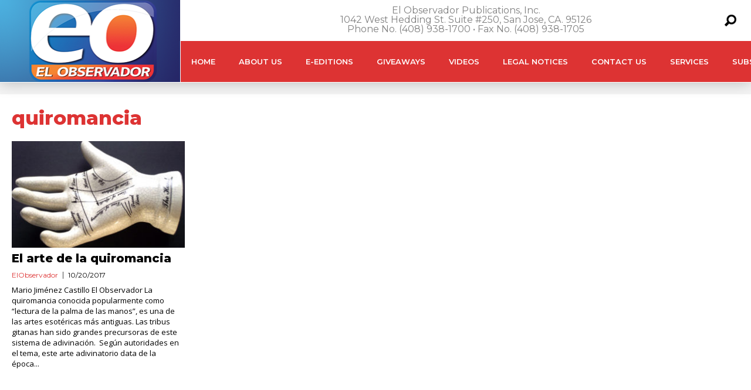

--- FILE ---
content_type: text/html; charset=UTF-8
request_url: https://el-observador.com/tag/quiromancia/
body_size: 12813
content:
<!DOCTYPE html>
<html lang="en-US"><head>
<meta http-equiv="content-type" content="text/html; charset=UTF-8" />
<!--viewport-->
<meta name="viewport" content="width=device-width, initial-scale=1.0" />
<!--charset-->
<!--rss-comments-->
<link rel="alternate" type="application/rss+xml" href="https://el-observador.com/comments/feed/"/>
<!--rss-->
<link rel="alternate" type="application/rss+xml" title="RSS 2.0" href="https://el-observador.com/feed/" />
<!--atom-->
<link rel="alternate" type="application/atom+xml" title="Atom" href="https://el-observador.com/feed/atom/" />
<!--pingback-->
<link rel="pingback" href="https://el-observador.com/xmlrpc.php" />

<!--Facebook Open Graph-->
<!--FB page title-->
<meta property="og:title" content="El Observador" />
<!--FB description-->
<meta property="og:description" content="San Jose California"/>
<!--FB url-->
<meta property="og:url" content="https://el-observador.com/2017/10/20/el-arte-de-la-quiromancia/"/>
<!--FB image-->
<meta property="og:image" content="" />
<!--FB type-->
<meta property="og:type" content="website"/>
<!--FB site name-->
<meta property="og:site_name" content="El Observador"/>
<title>quiromancia &#8211; El Observador</title>
<meta name='robots' content='max-image-preview:large' />
	<style>img:is([sizes="auto" i], [sizes^="auto," i]) { contain-intrinsic-size: 3000px 1500px }</style>
	<link rel='dns-prefetch' href='//fonts.googleapis.com' />
<link rel="alternate" type="application/rss+xml" title="El Observador &raquo; Feed" href="https://el-observador.com/feed/" />
<link rel="alternate" type="application/rss+xml" title="El Observador &raquo; Comments Feed" href="https://el-observador.com/comments/feed/" />
<link rel="alternate" type="application/rss+xml" title="El Observador &raquo; quiromancia Tag Feed" href="https://el-observador.com/tag/quiromancia/feed/" />
<script type="text/javascript">
/* <![CDATA[ */
window._wpemojiSettings = {"baseUrl":"https:\/\/s.w.org\/images\/core\/emoji\/15.0.3\/72x72\/","ext":".png","svgUrl":"https:\/\/s.w.org\/images\/core\/emoji\/15.0.3\/svg\/","svgExt":".svg","source":{"concatemoji":"https:\/\/el-observador.com\/wp-includes\/js\/wp-emoji-release.min.js?ver=8e9dcbdbfbd5f7827bfdc3193d8b222c"}};
/*! This file is auto-generated */
!function(i,n){var o,s,e;function c(e){try{var t={supportTests:e,timestamp:(new Date).valueOf()};sessionStorage.setItem(o,JSON.stringify(t))}catch(e){}}function p(e,t,n){e.clearRect(0,0,e.canvas.width,e.canvas.height),e.fillText(t,0,0);var t=new Uint32Array(e.getImageData(0,0,e.canvas.width,e.canvas.height).data),r=(e.clearRect(0,0,e.canvas.width,e.canvas.height),e.fillText(n,0,0),new Uint32Array(e.getImageData(0,0,e.canvas.width,e.canvas.height).data));return t.every(function(e,t){return e===r[t]})}function u(e,t,n){switch(t){case"flag":return n(e,"\ud83c\udff3\ufe0f\u200d\u26a7\ufe0f","\ud83c\udff3\ufe0f\u200b\u26a7\ufe0f")?!1:!n(e,"\ud83c\uddfa\ud83c\uddf3","\ud83c\uddfa\u200b\ud83c\uddf3")&&!n(e,"\ud83c\udff4\udb40\udc67\udb40\udc62\udb40\udc65\udb40\udc6e\udb40\udc67\udb40\udc7f","\ud83c\udff4\u200b\udb40\udc67\u200b\udb40\udc62\u200b\udb40\udc65\u200b\udb40\udc6e\u200b\udb40\udc67\u200b\udb40\udc7f");case"emoji":return!n(e,"\ud83d\udc26\u200d\u2b1b","\ud83d\udc26\u200b\u2b1b")}return!1}function f(e,t,n){var r="undefined"!=typeof WorkerGlobalScope&&self instanceof WorkerGlobalScope?new OffscreenCanvas(300,150):i.createElement("canvas"),a=r.getContext("2d",{willReadFrequently:!0}),o=(a.textBaseline="top",a.font="600 32px Arial",{});return e.forEach(function(e){o[e]=t(a,e,n)}),o}function t(e){var t=i.createElement("script");t.src=e,t.defer=!0,i.head.appendChild(t)}"undefined"!=typeof Promise&&(o="wpEmojiSettingsSupports",s=["flag","emoji"],n.supports={everything:!0,everythingExceptFlag:!0},e=new Promise(function(e){i.addEventListener("DOMContentLoaded",e,{once:!0})}),new Promise(function(t){var n=function(){try{var e=JSON.parse(sessionStorage.getItem(o));if("object"==typeof e&&"number"==typeof e.timestamp&&(new Date).valueOf()<e.timestamp+604800&&"object"==typeof e.supportTests)return e.supportTests}catch(e){}return null}();if(!n){if("undefined"!=typeof Worker&&"undefined"!=typeof OffscreenCanvas&&"undefined"!=typeof URL&&URL.createObjectURL&&"undefined"!=typeof Blob)try{var e="postMessage("+f.toString()+"("+[JSON.stringify(s),u.toString(),p.toString()].join(",")+"));",r=new Blob([e],{type:"text/javascript"}),a=new Worker(URL.createObjectURL(r),{name:"wpTestEmojiSupports"});return void(a.onmessage=function(e){c(n=e.data),a.terminate(),t(n)})}catch(e){}c(n=f(s,u,p))}t(n)}).then(function(e){for(var t in e)n.supports[t]=e[t],n.supports.everything=n.supports.everything&&n.supports[t],"flag"!==t&&(n.supports.everythingExceptFlag=n.supports.everythingExceptFlag&&n.supports[t]);n.supports.everythingExceptFlag=n.supports.everythingExceptFlag&&!n.supports.flag,n.DOMReady=!1,n.readyCallback=function(){n.DOMReady=!0}}).then(function(){return e}).then(function(){var e;n.supports.everything||(n.readyCallback(),(e=n.source||{}).concatemoji?t(e.concatemoji):e.wpemoji&&e.twemoji&&(t(e.twemoji),t(e.wpemoji)))}))}((window,document),window._wpemojiSettings);
/* ]]> */
</script>
<link rel='stylesheet' id='google-fonts-css' href='https://fonts.googleapis.com/css?subset=latin%2Clatin-ext%2Ccyrillic%2Ccyrillic-ext&#038;family=Montserrat%3A400%2C600%2C700%2C800%7CMontserrat+rel%3D%27stylesheet%27+type%3D%27text%2Fcss&#038;ver=6.7.4' type='text/css' media='all' />
<link rel='stylesheet' id='google-menu-fonts-css' href='https://fonts.googleapis.com/css?subset=latin%2Clatin-ext%2Ccyrillic%2Ccyrillic-ext&#038;family=Montserrat%3A400%2C600%2C700%2C800%7CMontserrat+rel%3D%27stylesheet%27+type%3D%27text%2Fcss&#038;ver=6.7.4' type='text/css' media='all' />
<link rel='stylesheet' id='google-widget-fonts-css' href='https://fonts.googleapis.com/css?subset=latin%2Clatin-ext%2Ccyrillic%2Ccyrillic-ext&#038;family=Open+Sans%3A400%7COpen+Sans+rel%3D%27stylesheet%27+type%3D%27text%2Fcss&#038;ver=6.7.4' type='text/css' media='all' />
<style id='wp-emoji-styles-inline-css' type='text/css'>

	img.wp-smiley, img.emoji {
		display: inline !important;
		border: none !important;
		box-shadow: none !important;
		height: 1em !important;
		width: 1em !important;
		margin: 0 0.07em !important;
		vertical-align: -0.1em !important;
		background: none !important;
		padding: 0 !important;
	}
</style>
<link rel='stylesheet' id='wp-block-library-css' href='https://el-observador.com/wp-includes/css/dist/block-library/style.min.css?ver=8e9dcbdbfbd5f7827bfdc3193d8b222c' type='text/css' media='all' />
<style id='classic-theme-styles-inline-css' type='text/css'>
/*! This file is auto-generated */
.wp-block-button__link{color:#fff;background-color:#32373c;border-radius:9999px;box-shadow:none;text-decoration:none;padding:calc(.667em + 2px) calc(1.333em + 2px);font-size:1.125em}.wp-block-file__button{background:#32373c;color:#fff;text-decoration:none}
</style>
<style id='global-styles-inline-css' type='text/css'>
:root{--wp--preset--aspect-ratio--square: 1;--wp--preset--aspect-ratio--4-3: 4/3;--wp--preset--aspect-ratio--3-4: 3/4;--wp--preset--aspect-ratio--3-2: 3/2;--wp--preset--aspect-ratio--2-3: 2/3;--wp--preset--aspect-ratio--16-9: 16/9;--wp--preset--aspect-ratio--9-16: 9/16;--wp--preset--color--black: #000000;--wp--preset--color--cyan-bluish-gray: #abb8c3;--wp--preset--color--white: #ffffff;--wp--preset--color--pale-pink: #f78da7;--wp--preset--color--vivid-red: #cf2e2e;--wp--preset--color--luminous-vivid-orange: #ff6900;--wp--preset--color--luminous-vivid-amber: #fcb900;--wp--preset--color--light-green-cyan: #7bdcb5;--wp--preset--color--vivid-green-cyan: #00d084;--wp--preset--color--pale-cyan-blue: #8ed1fc;--wp--preset--color--vivid-cyan-blue: #0693e3;--wp--preset--color--vivid-purple: #9b51e0;--wp--preset--gradient--vivid-cyan-blue-to-vivid-purple: linear-gradient(135deg,rgba(6,147,227,1) 0%,rgb(155,81,224) 100%);--wp--preset--gradient--light-green-cyan-to-vivid-green-cyan: linear-gradient(135deg,rgb(122,220,180) 0%,rgb(0,208,130) 100%);--wp--preset--gradient--luminous-vivid-amber-to-luminous-vivid-orange: linear-gradient(135deg,rgba(252,185,0,1) 0%,rgba(255,105,0,1) 100%);--wp--preset--gradient--luminous-vivid-orange-to-vivid-red: linear-gradient(135deg,rgba(255,105,0,1) 0%,rgb(207,46,46) 100%);--wp--preset--gradient--very-light-gray-to-cyan-bluish-gray: linear-gradient(135deg,rgb(238,238,238) 0%,rgb(169,184,195) 100%);--wp--preset--gradient--cool-to-warm-spectrum: linear-gradient(135deg,rgb(74,234,220) 0%,rgb(151,120,209) 20%,rgb(207,42,186) 40%,rgb(238,44,130) 60%,rgb(251,105,98) 80%,rgb(254,248,76) 100%);--wp--preset--gradient--blush-light-purple: linear-gradient(135deg,rgb(255,206,236) 0%,rgb(152,150,240) 100%);--wp--preset--gradient--blush-bordeaux: linear-gradient(135deg,rgb(254,205,165) 0%,rgb(254,45,45) 50%,rgb(107,0,62) 100%);--wp--preset--gradient--luminous-dusk: linear-gradient(135deg,rgb(255,203,112) 0%,rgb(199,81,192) 50%,rgb(65,88,208) 100%);--wp--preset--gradient--pale-ocean: linear-gradient(135deg,rgb(255,245,203) 0%,rgb(182,227,212) 50%,rgb(51,167,181) 100%);--wp--preset--gradient--electric-grass: linear-gradient(135deg,rgb(202,248,128) 0%,rgb(113,206,126) 100%);--wp--preset--gradient--midnight: linear-gradient(135deg,rgb(2,3,129) 0%,rgb(40,116,252) 100%);--wp--preset--font-size--small: 13px;--wp--preset--font-size--medium: 20px;--wp--preset--font-size--large: 36px;--wp--preset--font-size--x-large: 42px;--wp--preset--spacing--20: 0.44rem;--wp--preset--spacing--30: 0.67rem;--wp--preset--spacing--40: 1rem;--wp--preset--spacing--50: 1.5rem;--wp--preset--spacing--60: 2.25rem;--wp--preset--spacing--70: 3.38rem;--wp--preset--spacing--80: 5.06rem;--wp--preset--shadow--natural: 6px 6px 9px rgba(0, 0, 0, 0.2);--wp--preset--shadow--deep: 12px 12px 50px rgba(0, 0, 0, 0.4);--wp--preset--shadow--sharp: 6px 6px 0px rgba(0, 0, 0, 0.2);--wp--preset--shadow--outlined: 6px 6px 0px -3px rgba(255, 255, 255, 1), 6px 6px rgba(0, 0, 0, 1);--wp--preset--shadow--crisp: 6px 6px 0px rgba(0, 0, 0, 1);}:where(.is-layout-flex){gap: 0.5em;}:where(.is-layout-grid){gap: 0.5em;}body .is-layout-flex{display: flex;}.is-layout-flex{flex-wrap: wrap;align-items: center;}.is-layout-flex > :is(*, div){margin: 0;}body .is-layout-grid{display: grid;}.is-layout-grid > :is(*, div){margin: 0;}:where(.wp-block-columns.is-layout-flex){gap: 2em;}:where(.wp-block-columns.is-layout-grid){gap: 2em;}:where(.wp-block-post-template.is-layout-flex){gap: 1.25em;}:where(.wp-block-post-template.is-layout-grid){gap: 1.25em;}.has-black-color{color: var(--wp--preset--color--black) !important;}.has-cyan-bluish-gray-color{color: var(--wp--preset--color--cyan-bluish-gray) !important;}.has-white-color{color: var(--wp--preset--color--white) !important;}.has-pale-pink-color{color: var(--wp--preset--color--pale-pink) !important;}.has-vivid-red-color{color: var(--wp--preset--color--vivid-red) !important;}.has-luminous-vivid-orange-color{color: var(--wp--preset--color--luminous-vivid-orange) !important;}.has-luminous-vivid-amber-color{color: var(--wp--preset--color--luminous-vivid-amber) !important;}.has-light-green-cyan-color{color: var(--wp--preset--color--light-green-cyan) !important;}.has-vivid-green-cyan-color{color: var(--wp--preset--color--vivid-green-cyan) !important;}.has-pale-cyan-blue-color{color: var(--wp--preset--color--pale-cyan-blue) !important;}.has-vivid-cyan-blue-color{color: var(--wp--preset--color--vivid-cyan-blue) !important;}.has-vivid-purple-color{color: var(--wp--preset--color--vivid-purple) !important;}.has-black-background-color{background-color: var(--wp--preset--color--black) !important;}.has-cyan-bluish-gray-background-color{background-color: var(--wp--preset--color--cyan-bluish-gray) !important;}.has-white-background-color{background-color: var(--wp--preset--color--white) !important;}.has-pale-pink-background-color{background-color: var(--wp--preset--color--pale-pink) !important;}.has-vivid-red-background-color{background-color: var(--wp--preset--color--vivid-red) !important;}.has-luminous-vivid-orange-background-color{background-color: var(--wp--preset--color--luminous-vivid-orange) !important;}.has-luminous-vivid-amber-background-color{background-color: var(--wp--preset--color--luminous-vivid-amber) !important;}.has-light-green-cyan-background-color{background-color: var(--wp--preset--color--light-green-cyan) !important;}.has-vivid-green-cyan-background-color{background-color: var(--wp--preset--color--vivid-green-cyan) !important;}.has-pale-cyan-blue-background-color{background-color: var(--wp--preset--color--pale-cyan-blue) !important;}.has-vivid-cyan-blue-background-color{background-color: var(--wp--preset--color--vivid-cyan-blue) !important;}.has-vivid-purple-background-color{background-color: var(--wp--preset--color--vivid-purple) !important;}.has-black-border-color{border-color: var(--wp--preset--color--black) !important;}.has-cyan-bluish-gray-border-color{border-color: var(--wp--preset--color--cyan-bluish-gray) !important;}.has-white-border-color{border-color: var(--wp--preset--color--white) !important;}.has-pale-pink-border-color{border-color: var(--wp--preset--color--pale-pink) !important;}.has-vivid-red-border-color{border-color: var(--wp--preset--color--vivid-red) !important;}.has-luminous-vivid-orange-border-color{border-color: var(--wp--preset--color--luminous-vivid-orange) !important;}.has-luminous-vivid-amber-border-color{border-color: var(--wp--preset--color--luminous-vivid-amber) !important;}.has-light-green-cyan-border-color{border-color: var(--wp--preset--color--light-green-cyan) !important;}.has-vivid-green-cyan-border-color{border-color: var(--wp--preset--color--vivid-green-cyan) !important;}.has-pale-cyan-blue-border-color{border-color: var(--wp--preset--color--pale-cyan-blue) !important;}.has-vivid-cyan-blue-border-color{border-color: var(--wp--preset--color--vivid-cyan-blue) !important;}.has-vivid-purple-border-color{border-color: var(--wp--preset--color--vivid-purple) !important;}.has-vivid-cyan-blue-to-vivid-purple-gradient-background{background: var(--wp--preset--gradient--vivid-cyan-blue-to-vivid-purple) !important;}.has-light-green-cyan-to-vivid-green-cyan-gradient-background{background: var(--wp--preset--gradient--light-green-cyan-to-vivid-green-cyan) !important;}.has-luminous-vivid-amber-to-luminous-vivid-orange-gradient-background{background: var(--wp--preset--gradient--luminous-vivid-amber-to-luminous-vivid-orange) !important;}.has-luminous-vivid-orange-to-vivid-red-gradient-background{background: var(--wp--preset--gradient--luminous-vivid-orange-to-vivid-red) !important;}.has-very-light-gray-to-cyan-bluish-gray-gradient-background{background: var(--wp--preset--gradient--very-light-gray-to-cyan-bluish-gray) !important;}.has-cool-to-warm-spectrum-gradient-background{background: var(--wp--preset--gradient--cool-to-warm-spectrum) !important;}.has-blush-light-purple-gradient-background{background: var(--wp--preset--gradient--blush-light-purple) !important;}.has-blush-bordeaux-gradient-background{background: var(--wp--preset--gradient--blush-bordeaux) !important;}.has-luminous-dusk-gradient-background{background: var(--wp--preset--gradient--luminous-dusk) !important;}.has-pale-ocean-gradient-background{background: var(--wp--preset--gradient--pale-ocean) !important;}.has-electric-grass-gradient-background{background: var(--wp--preset--gradient--electric-grass) !important;}.has-midnight-gradient-background{background: var(--wp--preset--gradient--midnight) !important;}.has-small-font-size{font-size: var(--wp--preset--font-size--small) !important;}.has-medium-font-size{font-size: var(--wp--preset--font-size--medium) !important;}.has-large-font-size{font-size: var(--wp--preset--font-size--large) !important;}.has-x-large-font-size{font-size: var(--wp--preset--font-size--x-large) !important;}
:where(.wp-block-post-template.is-layout-flex){gap: 1.25em;}:where(.wp-block-post-template.is-layout-grid){gap: 1.25em;}
:where(.wp-block-columns.is-layout-flex){gap: 2em;}:where(.wp-block-columns.is-layout-grid){gap: 2em;}
:root :where(.wp-block-pullquote){font-size: 1.5em;line-height: 1.6;}
</style>
<link rel='stylesheet' id='responsive-lightbox-swipebox-css' href='https://el-observador.com/wp-content/plugins/responsive-lightbox/assets/swipebox/swipebox.min.css?ver=1.5.2' type='text/css' media='all' />
<link rel='stylesheet' id='style-css' href='https://el-observador.com/wp-content/themes/examiner/style.css?ver=8e9dcbdbfbd5f7827bfdc3193d8b222c' type='text/css' media='all' />
<script type="text/javascript" src="https://el-observador.com/wp-includes/js/jquery/jquery.min.js?ver=3.7.1" id="jquery-core-js"></script>
<script type="text/javascript" src="https://el-observador.com/wp-includes/js/jquery/jquery-migrate.min.js?ver=3.4.1" id="jquery-migrate-js"></script>
<script type="text/javascript" src="https://el-observador.com/wp-content/plugins/responsive-lightbox/assets/swipebox/jquery.swipebox.min.js?ver=1.5.2" id="responsive-lightbox-swipebox-js"></script>
<script type="text/javascript" src="https://el-observador.com/wp-includes/js/underscore.min.js?ver=1.13.7" id="underscore-js"></script>
<script type="text/javascript" src="https://el-observador.com/wp-content/plugins/responsive-lightbox/assets/infinitescroll/infinite-scroll.pkgd.min.js?ver=4.0.1" id="responsive-lightbox-infinite-scroll-js"></script>
<script type="text/javascript" id="responsive-lightbox-js-before">
/* <![CDATA[ */
var rlArgs = {"script":"swipebox","selector":"lightbox","customEvents":"","activeGalleries":true,"animation":true,"hideCloseButtonOnMobile":false,"removeBarsOnMobile":false,"hideBars":true,"hideBarsDelay":5000,"videoMaxWidth":1080,"useSVG":false,"loopAtEnd":false,"woocommerce_gallery":false,"ajaxurl":"https:\/\/el-observador.com\/wp-admin\/admin-ajax.php","nonce":"ec40af5f33","preview":false,"postId":10248,"scriptExtension":false};
/* ]]> */
</script>
<script type="text/javascript" src="https://el-observador.com/wp-content/plugins/responsive-lightbox/js/front.js?ver=2.5.5" id="responsive-lightbox-js"></script>
<script type="text/javascript" id="sf-autocomplete-js-extra">
/* <![CDATA[ */
var stepfoxcomplete = {"stepfoxcompleteurl":"https:\/\/el-observador.com\/wp-admin\/admin-ajax.php"};
/* ]]> */
</script>
<script type="text/javascript" src="https://el-observador.com/wp-content/themes/examiner/js/sf-autocomplete.js?ver=8e9dcbdbfbd5f7827bfdc3193d8b222c" id="sf-autocomplete-js"></script>
<script type="text/javascript" src="https://el-observador.com/wp-content/themes/examiner/js/jquery.flexslider-min.js?ver=8e9dcbdbfbd5f7827bfdc3193d8b222c" id="flexslider-js"></script>
<script type="text/javascript" src="https://el-observador.com/wp-content/themes/examiner/js/exm1-scripts.js?ver=8e9dcbdbfbd5f7827bfdc3193d8b222c" id="exm1-js"></script>
<script type="text/javascript" src="https://el-observador.com/wp-content/themes/examiner/js/respond.min.js?ver=8e9dcbdbfbd5f7827bfdc3193d8b222c" id="respond-js"></script>
<script type="text/javascript" src="https://el-observador.com/wp-content/themes/examiner/js/smoothscroll.js?ver=8e9dcbdbfbd5f7827bfdc3193d8b222c" id="smoothscroll-js"></script>
<script type="text/javascript" id="live-video-js-extra">
/* <![CDATA[ */
var exm1_live_video_ajax = {"exm1_live_video_ajaxurl":"https:\/\/el-observador.com\/wp-admin\/admin-ajax.php"};
/* ]]> */
</script>
<script type="text/javascript" src="https://el-observador.com/wp-content/themes/examiner/js/ajax-video-widget.js?ver=8e9dcbdbfbd5f7827bfdc3193d8b222c" id="live-video-js"></script>
<link rel="https://api.w.org/" href="https://el-observador.com/wp-json/" /><link rel="alternate" title="JSON" type="application/json" href="https://el-observador.com/wp-json/wp/v2/tags/3191" /><link rel="EditURI" type="application/rsd+xml" title="RSD" href="https://el-observador.com/xmlrpc.php?rsd" />


<style type='text/css'>
.fullwidth-image:before{ box-shadow: inset 0 -327px 200px -200px #f4f4f4;}
.top-menu{background-color:#ffffff;}
.top-menu-posts li .category-icon a{color:#dd3333;}
.top-menu-posts .featured-posts-title a{color:#0a0a0a;}
body, .small-title, .widget-title, .tv-featured-title{font-family:Montserrat;}
.popular-part:before{background:#dd3333;box-shadow: 0 -999px 0 999px #dd3333;}
.popular-slider-container .slides:before{background: radial-gradient(ellipse at center, rgba(0,0,0,0) 0%,#dd3333 64%,#dd3333 100%);}
.popular-part a, .popular-part .widget-title{color:#ffffff;}
.read-more a{color:#dd3333;}
.blog-post-content, .img-featured-text, .about-text, .exm1-blog-posts-subtitle, .flex-active-slide .slide-excerpt, .jumping-posts-excerpt, .combination-title-subtitle, .tv-widget-content, #post-content, #post-page-subtitle, .newsroll-posts-title a{font-family:Open Sans;}
#footer{background:#dd3333; }
#footer a, .copyright-text{color:#FFFFFF;}
#footer a:hover{color:;}
.footer-wrap{border-color:#ffffff;}
#main-nav ul li a, #mob-menu{font-family: Montserrat;}
#wrapper, .footer-wrap{max-width:1290px;}
#navigation .content-social, .top-menu, .big-logo, #navigation #searchform input, .sub-menu-wrapper, .ticker-box, #navigation{border-color:#ffffff;}
#site-logo, .about-logo, #mob-menu{background:#1e73be;}
#navigation, .ticker-box, .page-numbers.current, .about-social{background:#dd3333;}
.menu-item .menu-link, #ticker a, .page-numbers.current, #navigation .submit-button, #navigation .content-social li a, .about-social a, .ticker-heading{color:#ffffff;}
.subsignmeni:after{border-top: 8px solid #ffffff;}
#main .widget-title, #main .widget-title a{color:#dd3333;}
#main-nav ul li:hover > .menu-link, #ticker a:hover, #navigation .content-social li a:hover, .about-social a:hover, .sub-menu-wrapper .small-category li:hover > .small-text a{color:#eaeaea;}
.subsignmeni:hover:after{border-top: 8px solid #eaeaea;}
#main-nav ul li > .menu-link{font-weight:600;}
.menu-link {font-size:13px;}
.featured-category, .trending-title, .trending-posts, .page-numbers, input#wp-submit{background: #dd3333;}
.newsroll-title, .exm1-blog-posts-thumb, .post-page-gallery-thumbnails .flex-active-slide:after, .flex-active .wide-slider-thumb:after{border-color:#dd3333;}
.blog-post-author a, .exm1-blog-posts-author a, #recentcomments li, .widget_categories select, .widget_archive select, .sticky a{color:#dd3333;}

#searchform .submit-button{background:#dd3333 url(https://el-observador.com/wp-content/themes/examiner/images/search-icon-black.png) no-repeat center;}
#navigation #searchform input{background-image:url(https://el-observador.com/wp-content/themes/examiner/images/search-icon-black.png);}
#navigation #mob-menu #searchform input{background-image:url(https://el-observador.com/wp-content/themes/examiner/images/search-icon-black.png);}
.mob-menu-button{background: url(https://el-observador.com/wp-content/themes/examiner/images/menu_icon-black.png) no-repeat 50% 50%; } 

ul.tabs li.active{background:#dd3333;}
ul.tabs li.active, ul.tabs li {border-color:#dd3333;}
.tabs li.active h4 a{color:#ffffff;}

.img-featured-review-score, .blog-post-categories, .jumping-posts li:hover .jumping-posts-text, .woocommerce input#searchsubmit, .super-slider-category, .floating-share-icons li, .pagination.pagination-load-more a, .slider-category{background:#dd3333;}
.sub-meni .menu-links.inside-menu li{background: #dd3333;}
.sub-meni .menu-links.inside-menu li a{color: #ffffff;}
.sub-menu{border-color:#dd3333;}

#post-content{font-size:14px;line-height:22.4px;}
::selection{background:#dd3333;}
::-moz-selection{background:#dd3333;}
.load-circle{border-bottom:5px solid #dd3333;border-right:5px solid #dd3333;box-shadow: 0 0 35px #dd3333;}
#wp-calendar #today{background:#dd3333 !important;text-shadow:none;}
.total-score, .score-width, li:hover .play-icon{background: #dd3333;}
.jumping-posts li:hover .jumping-posts-text:before{border-bottom: 14px solid #dd3333;}
.single-post #post-content.first-letter > p:first-of-type:first-letter{font-size:67px; color:#dd3333;float: left;line-height: 60px;margin-right: 15px;font-weight:800;}
#post-page-title h1{text-transform:none;}
blockquote, q.left, q{border-left: 2px solid #dd3333;color:#dd3333;}
.img-featured-review-score:before{border-top: 9px solid #dd3333;}
.sub-meni .menu-links.inside-menu li:hover{background:#dd3333;}
#main-nav .sub-meni .menu-links.inside-menu li:hover > .menu-link{color:#eaeaea;}
.ticker-arrows{background:#dd3333;box-shadow:-21px 0 30px #dd3333;}
.widget-title {font-style: normal;font-weight:700;}

.huge .img-featured-posts-image:after, .super-image:after, .super-slider li .super-slider-post:after, .super-slider li .super-slider-post:after, .img-featured-posts-image:before, .small-image:before, .wide-slider .slides li:after{ background: //, #cccccc, #1c1c1c);opacity:0.3;}


.post-author a, .post-author a:visited, .good-title, .bad-title, #post-content a, .trending-posts-category a, .category-tv-icon a, .ticker-sign, .category-icon a, .jumping-posts-category a, a:hover, .category-icon a:hover, .trending-posts-category a:hover, .featured-posts-title a:hover, #post-content a:hover, .blog-post-title h2 a:hover, .bypostauthor a:hover, .post-author a:hover, .most-commented-cateogory a, .most-commented-count a {color:#dd3333;}


.content q.right{border-left:0;border-right: 2px solid #dd3333;color:#dd3333;}



.widget.buddypress div.item-options a, .widget_display_stats dd{color:#dd3333;}
#buddypress div.item-list-tabs ul li a span, #buddypress div.item-list-tabs ul li.current a span, #buddypress div.item-list-tabs ul li.selected a span, .widget.buddypress #bp-login-widget-form #bp-login-widget-submit, span.bp-login-widget-register-link a, button#user-submit, .bbp-login-form .bbp-login-links a, tt button.button.submit.user-submit, input#bbp_search_submit {background:#dd3333;}

.image_fx1:hover:after{background: #dd3333;}

.cart-top{background:url(https://el-observador.com/wp-content/themes/examiner/images/shopping-cart-icon-black.png) no-repeat 36px 0;}
@media screen and (max-width: 700px) {#main-nav ul li {background:#dd3333;}.sub-menu-wrapper .menu-links.inside-menu .menu-link{color:#ffffff;}.menu-item{border-bottom:none !important;}}

.woocommerce #content input.button, .woocommerce #respond input#submit, .woocommerce a.button, .woocommerce button.button, .woocommerce input.button, .woocommerce-page #content input.button, .woocommerce-page #respond input#submit, .woocommerce-page a.button, .woocommerce-page button.button, .woocommerce-page input.button, .woocommerce a.button.alt, .woocommerce button.button.alt, .woocommerce input.button.alt, .woocommerce #respond input#submit.alt, .woocommerce #content input.button.alt, .woocommerce-page a.button.alt, .woocommerce-page button.button.alt, .woocommerce-page input.button.alt, .woocommerce-page #respond input#submit.alt, .woocommerce-page #content input.button.alt, .woocommerce .widget_layered_nav_filters ul li a, .woocommerce-page .widget_layered_nav_filters ul li a, .woocommerce .widget_layered_nav ul li.chosen a, .woocommerce-page .widget_layered_nav ul li.chosen a, .woocommerce span.onsale, .woocommerce-page span.onsale, .woocommerce .woocommerce-message:before, .woocommerce-page .woocommerce-message:before, .woocommerce .woocommerce-info:before, .woocommerce-page .woocommerce-info:before, .woocommerce table.cart a.remove:hover, .woocommerce #content table.cart a.remove:hover, .woocommerce-page table.cart a.remove:hover, .woocommerce-page #content table.cart a.remove:hover, .woocommerce .widget_price_filter .ui-slider .ui-slider-handle, .woocommerce-page .widget_price_filter .ui-slider .ui-slider-handle, .woocommerce .widget_price_filter .ui-slider .ui-slider-range, .woocommerce-page .widget_price_filter .ui-slider .ui-slider-range, .woocommerce div.product .woocommerce-tabs ul.tabs li, .woocommerce #content div.product .woocommerce-tabs ul.tabs li, .woocommerce-page div.product .woocommerce-tabs ul.tabs li, .woocommerce-page #content div.product .woocommerce-tabs ul.tabs li{background:#dd3333;}

.woocommerce ul.products li.product .price, .woocommerce-page ul.products li.product .price, .woocommerce div.product span.price, .woocommerce div.product p.price, .woocommerce #content div.product span.price, .woocommerce #content div.product p.price, .woocommerce-page div.product span.price, .woocommerce-page div.product p.price, .woocommerce-page #content div.product span.price, .woocommerce-page #content div.product p.price, .woocommerce a.button.alt:hover, .woocommerce button.button.alt:hover, .woocommerce input.button.alt:hover, .woocommerce #respond input#submit.alt:hover, .woocommerce #content input.button.alt:hover, .woocommerce-page a.button.alt:hover, .woocommerce-page button.button.alt:hover, .woocommerce-page input.button.alt:hover, .woocommerce-page #respond input#submit.alt:hover, .woocommerce-page #content input.button.alt:hover, .woocommerce a.button:hover, .woocommerce button.button:hover, .woocommerce input.button:hover, .woocommerce #respond input#submit:hover, .woocommerce #content input.button:hover, .woocommerce-page a.button:hover, .woocommerce-page button.button:hover, .woocommerce-page input.button:hover, .woocommerce-page #respond input#submit:hover, .woocommerce-page #content input.button:hover, .woocommerce-page #main a.button:hover, .woocommerce div.product .woocommerce-tabs ul.tabs li, .woocommerce #content div.product .woocommerce-tabs ul.tabs li, .woocommerce-page div.product .woocommerce-tabs ul.tabs li, .woocommerce-page #content div.product .woocommerce-tabs ul.tabs li, .woocommerce div.product .woocommerce-tabs ul.tabs .active a:hover, span.posted_in a, span.tagged_as a, .woocommerce h1.page-title, .woocommerce .jumping-posts .star-rating, .woocommerce-page .jumping-posts .star-rating, .amount, #header .cart-contents:hover, #header .cart-contents{color:#dd3333;}

.woocommerce .woocommerce-message, .woocommerce-page .woocommerce-message, .woocommerce .woocommerce-info, .woocommerce-page .woocommerce-info{border-top:3px solid #dd3333; }

.product_meta, .woocommerce div.product div.summary, .woocommerce #content div.product div.summary, .woocommerce-page div.product div.summary, .woocommerce-page #content div.product div.summary, .woocommerce #reviews #comments ol.commentlist li .comment-text p, .woocommerce-page #reviews #comments ol.commentlist li .comment-text p, .woocommerce #review_form #respond p, .woocommerce-page #review_form #respond p, .woocommerce div.product .woocommerce-tabs .panel, .woocommerce #content div.product .woocommerce-tabs .panel, .woocommerce-page div.product .woocommerce-tabs .panel, .woocommerce-page #content div.product .woocommerce-tabs .panel, .woocommerce #reviews h3, .woocommerce-page #reviews h3{font-size:14px;line-height:22.4px;}

</style><script type='text/javascript'>
			var slide_picker = 'slide';
			var widget_fx = 'nowidgetfx';
			var image_effect = 'image_fx2';
	</script>
<style type="text/css">
.super-slider .slides li:nth-child(-n+3){display:block;}#header .size-small-thumb{maxwidth:auto;height:auto;}.single-post #main{opacity:1;}
@media screen and (min-width: 1024px) {
	#main{opacity:1;}
	.loading{opacity:1;};
	.size-1536x1536{
	width:calc(100vw / 0.83984375);
	height:calc((100vw / 0.83984375) / 1 );
max-width:1536px;
max-height:1536px;}	
@media screen and (-webkit-min-device-pixel-ratio:0) {
	.size-1536x1536{
	width:calc((100vw - 17px) / 0.83984375);
	height:calc(((100vw - 17px) / 0.83984375) / 1 );
max-width:1536px;
max-height:1536px;}
}}.super-slider .slides li:nth-child(-n+3){display:block;}#header .size-small-thumb{maxwidth:auto;height:auto;}.single-post #main{opacity:1;}
@media screen and (min-width: 1024px) {
	#main{opacity:1;}
	.loading{opacity:1;};
	.size-2048x2048{
	width:calc(100vw / 0.6298828125);
	height:calc((100vw / 0.6298828125) / 1 );
max-width:2048px;
max-height:2048px;}	
@media screen and (-webkit-min-device-pixel-ratio:0) {
	.size-2048x2048{
	width:calc((100vw - 17px) / 0.6298828125);
	height:calc(((100vw - 17px) / 0.6298828125) / 1 );
max-width:2048px;
max-height:2048px;}
}}.super-slider .slides li:nth-child(-n+3){display:block;}#header .size-small-thumb{maxwidth:auto;height:auto;}.single-post #main{opacity:1;}
@media screen and (min-width: 1024px) {
	#main{opacity:1;}
	.loading{opacity:1;};
	.size-fullwidth-singlepost-image{
	width:calc(100vw / 0.671875);
	height:calc((100vw / 0.671875) / 1.7777777777778 );
max-width:1920px;
max-height:1080px;}	
@media screen and (-webkit-min-device-pixel-ratio:0) {
	.size-fullwidth-singlepost-image{
	width:calc((100vw - 17px) / 0.671875);
	height:calc(((100vw - 17px) / 0.671875) / 1.7777777777778 );
max-width:1920px;
max-height:1080px;}
}}.super-slider .slides li:nth-child(-n+3){display:block;}#header .size-small-thumb{maxwidth:auto;height:auto;}.single-post #main{opacity:1;}
@media screen and (min-width: 1024px) {
	#main{opacity:1;}
	.loading{opacity:1;};
	.size-small-thumb{
	width:calc(100vw / 15.542168674699);
	height:calc((100vw / 15.542168674699) / 1 );
max-width:83px;
max-height:83px;}	
@media screen and (-webkit-min-device-pixel-ratio:0) {
	.size-small-thumb{
	width:calc((100vw - 17px) / 15.542168674699);
	height:calc(((100vw - 17px) / 15.542168674699) / 1 );
max-width:83px;
max-height:83px;}
}}.super-slider .slides li:nth-child(-n+3){display:block;}#header .size-small-thumb{maxwidth:auto;height:auto;}.single-post #main{opacity:1;}
@media screen and (min-width: 1024px) {
	#main{opacity:1;}
	.loading{opacity:1;};
	.size-huge-image-featured{
	width:calc(100vw / 2.0975609756098);
	height:calc((100vw / 2.0975609756098) / 2.1280276816609 );
max-width:615px;
max-height:289px;}	
@media screen and (-webkit-min-device-pixel-ratio:0) {
	.size-huge-image-featured{
	width:calc((100vw - 17px) / 2.0975609756098);
	height:calc(((100vw - 17px) / 2.0975609756098) / 2.1280276816609 );
max-width:615px;
max-height:289px;}
}}.super-slider .slides li:nth-child(-n+3){display:block;}#header .size-small-thumb{maxwidth:auto;height:auto;}.single-post #main{opacity:1;}
@media screen and (min-width: 1024px) {
	#main{opacity:1;}
	.loading{opacity:1;};
	.size-image-featured{
	width:calc(100vw / 4.3288590604027);
	height:calc((100vw / 4.3288590604027) / 1.0311418685121 );
max-width:298px;
max-height:289px;}	
@media screen and (-webkit-min-device-pixel-ratio:0) {
	.size-image-featured{
	width:calc((100vw - 17px) / 4.3288590604027);
	height:calc(((100vw - 17px) / 4.3288590604027) / 1.0311418685121 );
max-width:298px;
max-height:289px;}
}}.super-slider .slides li:nth-child(-n+3){display:block;}#header .size-small-thumb{maxwidth:auto;height:auto;}.single-post #main{opacity:1;}
@media screen and (min-width: 1024px) {
	#main{opacity:1;}
	.loading{opacity:1;};
	.size-small-image-featured{
	width:calc(100vw / 4.3288590604027);
	height:calc((100vw / 4.3288590604027) / 2.2074074074074 );
max-width:298px;
max-height:135px;}	
@media screen and (-webkit-min-device-pixel-ratio:0) {
	.size-small-image-featured{
	width:calc((100vw - 17px) / 4.3288590604027);
	height:calc(((100vw - 17px) / 4.3288590604027) / 2.2074074074074 );
max-width:298px;
max-height:135px;}
}}.super-slider .slides li:nth-child(-n+3){display:block;}#header .size-small-thumb{maxwidth:auto;height:auto;}.single-post #main{opacity:1;}
@media screen and (min-width: 1024px) {
	#main{opacity:1;}
	.loading{opacity:1;};
	.size-small-blog{
	width:calc(100vw / 4.3288590604027);
	height:calc((100vw / 4.3288590604027) / 1.6021505376344 );
max-width:298px;
max-height:186px;}	
@media screen and (-webkit-min-device-pixel-ratio:0) {
	.size-small-blog{
	width:calc((100vw - 17px) / 4.3288590604027);
	height:calc(((100vw - 17px) / 4.3288590604027) / 1.6021505376344 );
max-width:298px;
max-height:186px;}
}}.super-slider .slides li:nth-child(-n+3){display:block;}#header .size-small-thumb{maxwidth:auto;height:auto;}.single-post #main{opacity:1;}
@media screen and (min-width: 1024px) {
	#main{opacity:1;}
	.loading{opacity:1;};
	.size-big-blog-one{
	width:calc(100vw / 4.3288590604027);
	height:calc((100vw / 4.3288590604027) / 2.785046728972 );
max-width:298px;
max-height:107px;}	
@media screen and (-webkit-min-device-pixel-ratio:0) {
	.size-big-blog-one{
	width:calc((100vw - 17px) / 4.3288590604027);
	height:calc(((100vw - 17px) / 4.3288590604027) / 2.785046728972 );
max-width:298px;
max-height:107px;}
}}.super-slider .slides li:nth-child(-n+3){display:block;}#header .size-small-thumb{maxwidth:auto;height:auto;}.single-post #main{opacity:1;}
@media screen and (min-width: 1024px) {
	#main{opacity:1;}
	.loading{opacity:1;};
	.size-big-blog-two{
	width:calc(100vw / 2.0975609756098);
	height:calc((100vw / 2.0975609756098) / 2.7702702702703 );
max-width:615px;
max-height:222px;}	
@media screen and (-webkit-min-device-pixel-ratio:0) {
	.size-big-blog-two{
	width:calc((100vw - 17px) / 2.0975609756098);
	height:calc(((100vw - 17px) / 2.0975609756098) / 2.7702702702703 );
max-width:615px;
max-height:222px;}
}}.super-slider .slides li:nth-child(-n+3){display:block;}#header .size-small-thumb{maxwidth:auto;height:auto;}.single-post #main{opacity:1;}
@media screen and (min-width: 1024px) {
	#main{opacity:1;}
	.loading{opacity:1;};
	.size-big-blog-three{
	width:calc(100vw / 1.3826366559486);
	height:calc((100vw / 1.3826366559486) / 2.7767857142857 );
max-width:933px;
max-height:336px;}	
@media screen and (-webkit-min-device-pixel-ratio:0) {
	.size-big-blog-three{
	width:calc((100vw - 17px) / 1.3826366559486);
	height:calc(((100vw - 17px) / 1.3826366559486) / 2.7767857142857 );
max-width:933px;
max-height:336px;}
}}.super-slider .slides li:nth-child(-n+3){display:block;}#header .size-small-thumb{maxwidth:auto;height:auto;}.single-post #main{opacity:1;}
@media screen and (min-width: 1024px) {
	#main{opacity:1;}
	.loading{opacity:1;};
	.size-big-blog-four{
	width:calc(100vw / 1.032);
	height:calc((100vw / 1.032) / 2.7777777777778 );
max-width:1250px;
max-height:450px;}	
@media screen and (-webkit-min-device-pixel-ratio:0) {
	.size-big-blog-four{
	width:calc((100vw - 17px) / 1.032);
	height:calc(((100vw - 17px) / 1.032) / 2.7777777777778 );
max-width:1250px;
max-height:450px;}
}}@media screen and (min-width: 1024px) {
.size-super-slider-high{width:calc(100vw / 3.0283911671924); height:calc((100vw / 3.0283911671924) / 1.3782608695652 );}
@media screen and (-webkit-min-device-pixel-ratio:0) {
.size-super-slider-high{width:calc((100vw - 17px) / 3.0283911671924); height:calc(((100vw - 17px) / 3.0283911671924) / 1.3782608695652 );}
}}.super-slider .slides li:nth-child(-n+3){display:block;}#header .size-small-thumb{maxwidth:auto;height:auto;}.single-post #main{opacity:1;}
@media screen and (min-width: 1024px) {
	#main{opacity:1;}
	.loading{opacity:1;};
	.size-slider-two{
	width:calc(100vw / 2.0975609756098);
	height:calc((100vw / 2.0975609756098) / 2.1280276816609 );
max-width:615px;
max-height:289px;}	
@media screen and (-webkit-min-device-pixel-ratio:0) {
	.size-slider-two{
	width:calc((100vw - 17px) / 2.0975609756098);
	height:calc(((100vw - 17px) / 2.0975609756098) / 2.1280276816609 );
max-width:615px;
max-height:289px;}
}}.super-slider .slides li:nth-child(-n+3){display:block;}#header .size-small-thumb{maxwidth:auto;height:auto;}.single-post #main{opacity:1;}
@media screen and (min-width: 1024px) {
	#main{opacity:1;}
	.loading{opacity:1;};
	.size-slider-three{
	width:calc(100vw / 1.3826366559486);
	height:calc((100vw / 1.3826366559486) / 2.0966292134831 );
max-width:933px;
max-height:445px;}	
@media screen and (-webkit-min-device-pixel-ratio:0) {
	.size-slider-three{
	width:calc((100vw - 17px) / 1.3826366559486);
	height:calc(((100vw - 17px) / 1.3826366559486) / 2.0966292134831 );
max-width:933px;
max-height:445px;}
}}.super-slider .slides li:nth-child(-n+3){display:block;}#header .size-small-thumb{maxwidth:auto;height:auto;}.single-post #main{opacity:1;}
@media screen and (min-width: 1024px) {
	#main{opacity:1;}
	.loading{opacity:1;};
	.size-slider-four{
	width:calc(100vw / 1.032);
	height:calc((100vw / 1.032) / 2.0973154362416 );
max-width:1250px;
max-height:596px;}	
@media screen and (-webkit-min-device-pixel-ratio:0) {
	.size-slider-four{
	width:calc((100vw - 17px) / 1.032);
	height:calc(((100vw - 17px) / 1.032) / 2.0973154362416 );
max-width:1250px;
max-height:596px;}
}}.super-slider .slides li:nth-child(-n+3){display:block;}#header .size-small-thumb{maxwidth:auto;height:auto;}.single-post #main{opacity:1;}
@media screen and (min-width: 1024px) {
	#main{opacity:1;}
	.loading{opacity:1;};
	.size-big-carousel-thumb{
	width:calc(100vw / 4.3288590604027);
	height:calc((100vw / 4.3288590604027) / 0.61190965092402 );
max-width:298px;
max-height:487px;}	
@media screen and (-webkit-min-device-pixel-ratio:0) {
	.size-big-carousel-thumb{
	width:calc((100vw - 17px) / 4.3288590604027);
	height:calc(((100vw - 17px) / 4.3288590604027) / 0.61190965092402 );
max-width:298px;
max-height:487px;}
}}.super-slider .slides li:nth-child(-n+3){display:block;}#header .size-small-thumb{maxwidth:auto;height:auto;}.single-post #main{opacity:1;}
@media screen and (min-width: 1024px) {
	#main{opacity:1;}
	.loading{opacity:1;};
	.size-tv-widget-thumb{
	width:calc(100vw / 11.621621621622);
	height:calc((100vw / 11.621621621622) / 1 );
max-width:111px;
max-height:111px;}	
@media screen and (-webkit-min-device-pixel-ratio:0) {
	.size-tv-widget-thumb{
	width:calc((100vw - 17px) / 11.621621621622);
	height:calc(((100vw - 17px) / 11.621621621622) / 1 );
max-width:111px;
max-height:111px;}
}}.super-slider .slides li:nth-child(-n+3){display:block;}#header .size-small-thumb{maxwidth:auto;height:auto;}.single-post #main{opacity:1;}
@media screen and (min-width: 1024px) {
	#main{opacity:1;}
	.loading{opacity:1;};
	.size-jumping-posts-thumb{
	width:calc(100vw / 4.0566037735849);
	height:calc((100vw / 4.0566037735849) / 1.4520547945205 );
max-width:318px;
max-height:219px;}	
@media screen and (-webkit-min-device-pixel-ratio:0) {
	.size-jumping-posts-thumb{
	width:calc((100vw - 17px) / 4.0566037735849);
	height:calc(((100vw - 17px) / 4.0566037735849) / 1.4520547945205 );
max-width:318px;
max-height:219px;}
}}.super-slider .slides li:nth-child(-n+3){display:block;}#header .size-small-thumb{maxwidth:auto;height:auto;}.single-post #main{opacity:1;}
@media screen and (min-width: 1024px) {
	#main{opacity:1;}
	.loading{opacity:1;};
	.size-review-img{
	width:calc(100vw / 4.0062111801242);
	height:calc((100vw / 4.0062111801242) / 1.3305785123967 );
max-width:322px;
max-height:242px;}	
@media screen and (-webkit-min-device-pixel-ratio:0) {
	.size-review-img{
	width:calc((100vw - 17px) / 4.0062111801242);
	height:calc(((100vw - 17px) / 4.0062111801242) / 1.3305785123967 );
max-width:322px;
max-height:242px;}
}}</style>

<style type="text/css" id="custom-background-css">
body.custom-background { background-color: #f4f4f4; }
</style>
	<link rel="icon" href="https://el-observador.com/wp-content/uploads/2019/03/cropped-Logo236-32x32.png" sizes="32x32" />
<link rel="icon" href="https://el-observador.com/wp-content/uploads/2019/03/cropped-Logo236-192x192.png" sizes="192x192" />
<link rel="apple-touch-icon" href="https://el-observador.com/wp-content/uploads/2019/03/cropped-Logo236-180x180.png" />
<meta name="msapplication-TileImage" content="https://el-observador.com/wp-content/uploads/2019/03/cropped-Logo236-270x270.png" />
		<style type="text/css" id="wp-custom-css">
			@media screen and (max-width: 850px) {
    .four-parts .huge .img-featured-title h2 {
        font-size: 12px;
        line-height: 12px;
			  text-shadow:
       1px 1px 0 #000,
     -1px -1px 0 #000,  
      1px -1px 0 #000,
      -1px 1px 0 #000,
       1px 1px 0 #000;
    }
	
		.super-slider-title h2{
        font-size: 14px;
        line-height: 14px;
			  text-shadow:
       1px 1px 0 #000,
     -1px -1px 0 #000,  
      1px -1px 0 #000,
      -1px 1px 0 #000,
       1px 1px 0 #000;
    }
	
	.blog-post-title h2 {
		font-size: 14px;
        line-height: 16px;
}
	.blog-post-content{
		font-size: 12px;
        line-height: 12px;
	}
	
	#bottom-menu li{
		font-size: 8px;
	}
}

@media screen and (min-width: 1024px){
	
	h2{
	font-size: 16px;
   color: white;
	line-height: 16px;
   text-shadow:
       2px 2px 0 #000,
     -1px -1px 0 #000,  
      1px -1px 0 #000,
      -1px 1px 0 #000,
       1px 1px 0 #000;
}
	
	
@media screen and (-webkit-min-device-pixel-ratio: 0)
{
	.size-slider-three {
	max-height: 1000px;
		font-size: 18px;
		height: 100%;
	}
}}


h2{
	font-size: 20px;
   color: white;
	line-height: 20px;
   text-shadow:
       2px 2px 0 #000,
     -1px -1px 0 #000,  
      1px -1px 0 #000,
      -1px 1px 0 #000,
       1px 1px 0 #000;
}

.huge	.img-featured-title h2{
	font-size: 18px;
	line-height: 18px;
}

.nav-next-prev h2 {
	text-shadow: none;
	font-size: 16px;
}

#author-info h2 {
	text-shadow: none;
}

div.widget-title a{
	text-shadow: none;
}

.blog-post-title-box a{
	text-shadow: none;
}

a.menu-link{
	text-shadow: none;
	padding: 0 18px;
}

.img-featured-title{
	background-color: rgba(0, 0, 0, 0.25);
}

.blog-post-title-box h2{
	text-shadow: none;
	-webkit-text-stroke: unset;
}

blockquote, q{
	color: black;
}		</style>
		
<script type='text/javascript'>
  var googletag = googletag || {};
  googletag.cmd = googletag.cmd || [];
  (function() {
    var gads = document.createElement('script');
    gads.async = true;
    gads.type = 'text/javascript';
    var useSSL = 'https:' == document.location.protocol;
    gads.src = (useSSL ? 'https:' : 'http:') +
      '//www.googletagservices.com/tag/js/gpt.js';
    var node = document.getElementsByTagName('script')[0];
    node.parentNode.insertBefore(gads, node);
  })();
</script>

<script type='text/javascript'>
  googletag.cmd.push(function() {
    var slot1 = googletag.defineSlot('/32413627/EO_Square1_300x250', [300, 250], 'div-gpt-ad-1730309916752-0').addService(googletag.pubads());
    var slot2 = googletag.defineSlot('/32413627/EO_Square2_300x250', [300, 250], 'div-gpt-ad-1458701230112-1').addService(googletag.pubads());
    var slot3 = googletag.defineSlot('/32413627/EO_Square3_300x250', [300, 250], 'div-gpt-ad-1458701230112-2').addService(googletag.pubads());
    var slot4 = googletag.defineSlot('/32413627/EO_Square4_300x250', [300, 250], 'div-gpt-ad-1458701230112-3').addService(googletag.pubads());
    var EOVideoAd =  googletag.defineSlot('/32413627/EO_Video_300x250', [300, 250], 'div-gpt-ad-1712040848657-0').addService(googletag.companionAds()).addService(googletag.pubads(1));
    var slot6 = googletag.defineSlot('/32413627/EO_Square6_300x250', [300, 250], 'div-gpt-ad-1475594205418-0').addService(googletag.pubads());
    var slot7 = googletag.defineSlot('/32413627/EO_wide_ad_1250x138', [[300, 600], [1250, 138]], 'div-gpt-ad-1761850810131-0').addService(googletag.pubads());
    var slot8 = googletag.defineSlot('/32413627/Temporary_EO_adUnit', [[300, 700], [1250, 350]], 'div-gpt-ad-1636177688120-0').addService(googletag.pubads());
    googletag.pubads().enableSingleRequest();
    setInterval(function(){googletag.pubads().refresh([slot1, slot2, slot3, slot4, slot6, slot7]);}, 7000);
    setInterval(function(){googletag.pubads(1).refresh([EOVideoAd]);}, 20000);
    googletag.enableServices();
  });
</script>

</head>

<body data-rsssl=1 class="archive tag tag-quiromancia tag-3191 custom-background">
<header id="header">
		<div id="nav-wrapper">
		<div id="navigation" class="show-menu ">
			<div id="site-logo">
				<div class="big-logo">
					<a href="https://el-observador.com/">
					<img src="https://el-observador.com/wp-content/uploads/2016/02/cropped-logo1.png" height="140" width="308" alt="El Observador"/>
					</a>
				</div>
				<!--big-logo-->
			</div>
			<!--site-logo-->
						<div class="top-menu">
			    <div class="search-box">
					<form method="get" id="searchform" action="https://el-observador.com/">
	<input type="text" name="s" id="s" value="" autocomplete="off"/>
	<button type="submit" class="submit-button">
	</button>
	<ul class="featured-thumbnails"></ul>
</form>				</div>
				<!--search-box-->
				<p style="color:gray; padding-top: 10px; font-family: " socicon";"="" align="center">
	El Observador Publications, Inc. <br>
	1042 West Hedding St. Suite #250, San Jose, CA. 95126 <br>
	Phone No. (408) 938-1700 • Fax No. (408) 938-1705</p>
				
			</div>
			<!-- top-menu -->
						<nav id="main-nav">
				<div id="mob-menu">
					<div class="mob-menu-button">
					</div>
					<!-- mob-menu-button -->
					<a href="https://el-observador.com/">
						<img src="https://el-observador.com/wp-content/uploads/2016/02/cropped-logo1.png" height="140" width="308" alt="El Observador"/>
					</a>
					<div class="search-box">
						<form method="get" id="searchform" action="https://el-observador.com/">
	<input type="text" name="s" id="s" value="" autocomplete="off"/>
	<button type="submit" class="submit-button">
	</button>
	<ul class="featured-thumbnails"></ul>
</form>					</div>
					<!--search-box-->

				</div>
				<!--mob-menu-->
				<div class="menu-main-menu-container"><ul id="menu-main-menu" class="menu"><li id="menu-item-exm1351" class="menu-item menu-item-type-custom menu-item-object-custom menu-item-home menu-item-has-children"><a href="https://el-observador.com/" title="Home" class="menu-link">Home</a><div class="sub-meni">
<ul class="menu-links inside-menu">
	<li id="menu-item-exm1621" class="menu-item menu-item-type-taxonomy menu-item-object-category menu-item-has-children"><a href="https://el-observador.com/category/community/" title="Community" class="menu-link">Community</a><div class="sub-meni">
<ul class="menu-links inside-menu">
		<li id="menu-item-exm1624" class="menu-item menu-item-type-taxonomy menu-item-object-category"><a href="https://el-observador.com/category/community/local/" title="Local Events" class="menu-link">Local Events</a></li>
		<li id="menu-item-exm1623" class="menu-item menu-item-type-taxonomy menu-item-object-category"><a href="https://el-observador.com/category/community/immigration/" title="Immigration" class="menu-link">Immigration</a></li>
		<li id="menu-item-exm1622" class="menu-item menu-item-type-taxonomy menu-item-object-category"><a href="https://el-observador.com/category/entertainment/culture/" title="Arts &amp; Culture" class="menu-link">Arts &amp; Culture</a></li>
		<li id="menu-item-exm113998" class="menu-item menu-item-type-taxonomy menu-item-object-category"><a href="https://el-observador.com/category/entertainment/culture/travel/" title="Travel" class="menu-link">Travel</a></li>
		<li id="menu-item-exm1625" class="menu-item menu-item-type-taxonomy menu-item-object-category"><a href="https://el-observador.com/category/community/opinion/" title="Opinion" class="menu-link">Opinion</a></li>
</ul>
</div></li>
	<li id="menu-item-exm1626" class="menu-item menu-item-type-taxonomy menu-item-object-category menu-item-has-children"><a href="https://el-observador.com/category/entertainment/" title="Entertainment" class="menu-link">Entertainment</a><div class="sub-meni">
<ul class="menu-links inside-menu">
		<li id="menu-item-exm1628" class="menu-item menu-item-type-taxonomy menu-item-object-category"><a href="https://el-observador.com/category/entertainment/movies/" title="Movies" class="menu-link">Movies</a></li>
		<li id="menu-item-exm1630" class="menu-item menu-item-type-taxonomy menu-item-object-category"><a href="https://el-observador.com/category/entertainment/sports/" title="Sports" class="menu-link">Sports</a></li>
		<li id="menu-item-exm1629" class="menu-item menu-item-type-taxonomy menu-item-object-category"><a href="https://el-observador.com/category/entertainment/music/" title="Music" class="menu-link">Music</a></li>
		<li id="menu-item-exm1627" class="menu-item menu-item-type-taxonomy menu-item-object-category"><a href="https://el-observador.com/category/entertainment/gallery/" title="CARTOONS" class="menu-link">CARTOONS</a></li>
		<li id="menu-item-exm17336" class="menu-item menu-item-type-post_type menu-item-object-page"><a href="https://el-observador.com/photo-gallery/" title="Photo Gallery" class="menu-link">Photo Gallery</a></li>
</ul>
</div></li>
	<li id="menu-item-exm114875" class="menu-item menu-item-type-taxonomy menu-item-object-category menu-item-has-children"><a href="https://el-observador.com/category/lifestyle/" title="lifestyle" class="menu-link">lifestyle</a><div class="sub-meni">
<ul class="menu-links inside-menu">
		<li id="menu-item-exm1632" class="menu-item menu-item-type-taxonomy menu-item-object-category"><a href="https://el-observador.com/category/lifestyle/greenl/" title="Green living" class="menu-link">Green living</a></li>
		<li id="menu-item-exm1633" class="menu-item menu-item-type-taxonomy menu-item-object-category"><a href="https://el-observador.com/category/lifestyle/recipes/" title="Recipes" class="menu-link">Recipes</a></li>
		<li id="menu-item-exm1634" class="menu-item menu-item-type-taxonomy menu-item-object-category"><a href="https://el-observador.com/category/lifestyle/vibras/" title="Vibras" class="menu-link">Vibras</a></li>
</ul>
</div></li>
	<li id="menu-item-exm114874" class="menu-item menu-item-type-taxonomy menu-item-object-category"><a href="https://el-observador.com/category/health/" title="Health" class="menu-link">Health</a></li>
	<li id="menu-item-exm1635" class="menu-item menu-item-type-taxonomy menu-item-object-category"><a href="https://el-observador.com/category/education/" title="Education" class="menu-link">Education</a></li>
	<li id="menu-item-exm1636" class="menu-item menu-item-type-taxonomy menu-item-object-category menu-item-has-children"><a href="https://el-observador.com/category/business/" title="Business" class="menu-link">Business</a><div class="sub-meni">
<ul class="menu-links inside-menu">
		<li id="menu-item-exm1637" class="menu-item menu-item-type-taxonomy menu-item-object-category"><a href="https://el-observador.com/category/business/technology/" title="Technology" class="menu-link">Technology</a></li>
</ul>
</div></li>
</ul>
</div></li>
<li id="menu-item-exm1652" class="menu-item menu-item-type-post_type menu-item-object-page"><a href="https://el-observador.com/about-us/" title="About Us" class="menu-link">About Us</a></li>
<li id="menu-item-exm111966" class="menu-item menu-item-type-custom menu-item-object-custom menu-item-has-children"><a href="#" title="E-Editions" class="menu-link">E-Editions</a><div class="sub-meni">
<ul class="menu-links inside-menu">
	<li id="menu-item-exm139290" class="menu-item menu-item-type-post_type menu-item-object-page"><a href="https://el-observador.com/e-editions-2026/" title="2026" class="menu-link">2026</a></li>
	<li id="menu-item-exm135800" class="menu-item menu-item-type-post_type menu-item-object-page"><a href="https://el-observador.com/e-editions-2025/" title="2025" class="menu-link">2025</a></li>
	<li id="menu-item-exm132407" class="menu-item menu-item-type-post_type menu-item-object-page"><a href="https://el-observador.com/e-editions-2024/" title="2024" class="menu-link">2024</a></li>
	<li id="menu-item-exm129197" class="menu-item menu-item-type-post_type menu-item-object-page"><a href="https://el-observador.com/e-editions-2023-1/" title="2023" class="menu-link">2023</a></li>
	<li id="menu-item-exm125940" class="menu-item menu-item-type-post_type menu-item-object-page"><a href="https://el-observador.com/e-editions-2022/" title="2022" class="menu-link">2022</a></li>
	<li id="menu-item-exm122063" class="menu-item menu-item-type-post_type menu-item-object-page"><a href="https://el-observador.com/e-editions-2021/" title="2021" class="menu-link">2021</a></li>
	<li id="menu-item-exm118833" class="menu-item menu-item-type-post_type menu-item-object-page"><a href="https://el-observador.com/e-editions-2020/" title="2020" class="menu-link">2020</a></li>
	<li id="menu-item-exm115728" class="menu-item menu-item-type-post_type menu-item-object-page"><a href="https://el-observador.com/15724-2/" title="2019" class="menu-link">2019</a></li>
</ul>
</div></li>
<li id="menu-item-exm1814" class="menu-item menu-item-type-post_type menu-item-object-page"><a href="https://el-observador.com/giveaways/" title="GiveAways" class="menu-link">GiveAways</a></li>
<li id="menu-item-exm14200" class="menu-item menu-item-type-post_type menu-item-object-page menu-item-has-children"><a href="https://el-observador.com/videos/" title="Videos" class="menu-link">Videos</a><div class="sub-meni">
<ul class="menu-links inside-menu">
	<li id="menu-item-exm14519" class="menu-item menu-item-type-taxonomy menu-item-object-category"><a href="https://el-observador.com/category/videos/video-eo-originals/" title="EO Originals" class="menu-link">EO Originals</a></li>
	<li id="menu-item-exm14520" class="menu-item menu-item-type-taxonomy menu-item-object-category"><a href="https://el-observador.com/category/videos/video-eo-sounds/" title="EO Sounds" class="menu-link">EO Sounds</a></li>
	<li id="menu-item-exm14518" class="menu-item menu-item-type-taxonomy menu-item-object-category"><a href="https://el-observador.com/category/videos/video-community/" title="Community" class="menu-link">Community</a></li>
	<li id="menu-item-exm14522" class="menu-item menu-item-type-taxonomy menu-item-object-category"><a href="https://el-observador.com/category/videos/video-trailers/" title="Trailers" class="menu-link">Trailers</a></li>
</ul>
</div></li>
<li id="menu-item-exm17106" class="menu-item menu-item-type-custom menu-item-object-custom menu-item-has-children"><a href="#" title="Legal Notices" class="menu-link">Legal Notices</a><div class="sub-meni">
<ul class="menu-links inside-menu">
	<li id="menu-item-exm17112" class="menu-item menu-item-type-post_type menu-item-object-page"><a href="https://el-observador.com/lninformation/" title="Information" class="menu-link">Information</a></li>
	<li id="menu-item-exm111968" class="menu-item menu-item-type-custom menu-item-object-custom menu-item-has-children"><a href="#" title="Publications" class="menu-link">Publications</a><div class="sub-meni">
<ul class="menu-links inside-menu">
		<li id="menu-item-exm139291" class="menu-item menu-item-type-post_type menu-item-object-page"><a href="https://el-observador.com/publications-2026/" title="2026" class="menu-link">2026</a></li>
		<li id="menu-item-exm135801" class="menu-item menu-item-type-post_type menu-item-object-page"><a href="https://el-observador.com/publications-2025/" title="2025" class="menu-link">2025</a></li>
		<li id="menu-item-exm132406" class="menu-item menu-item-type-post_type menu-item-object-page"><a href="https://el-observador.com/publications-2024/" title="2024" class="menu-link">2024</a></li>
		<li id="menu-item-exm129198" class="menu-item menu-item-type-post_type menu-item-object-page"><a href="https://el-observador.com/publications-2023/" title="2023" class="menu-link">2023</a></li>
		<li id="menu-item-exm126008" class="menu-item menu-item-type-post_type menu-item-object-page"><a href="https://el-observador.com/publications-2022/" title="2022" class="menu-link">2022</a></li>
</ul>
</div></li>
</ul>
</div></li>
<li id="menu-item-exm11284" class="menu-item menu-item-type-post_type menu-item-object-page"><a href="https://el-observador.com/contact-us/" title="Contact Us" class="menu-link">Contact Us</a></li>
<li id="menu-item-exm11985" class="menu-item menu-item-type-post_type menu-item-object-page menu-item-has-children"><a href="https://el-observador.com/services/" title="Services" class="menu-link">Services</a><div class="sub-meni">
<ul class="menu-links inside-menu">
	<li id="menu-item-exm11211" class="menu-item menu-item-type-custom menu-item-object-custom"><a href="https://el-observador.com/services/" title="Motion Graphics" class="menu-link">Motion Graphics</a></li>
	<li id="menu-item-exm1828" class="menu-item menu-item-type-custom menu-item-object-custom"><a href="https://el-observador.com/services/" title="Graphic Design" class="menu-link">Graphic Design</a></li>
	<li id="menu-item-exm17105" class="menu-item menu-item-type-custom menu-item-object-custom"><a href="#" title="Legal Notices" class="menu-link">Legal Notices</a></li>
	<li id="menu-item-exm11208" class="menu-item menu-item-type-custom menu-item-object-custom"><a href="https://el-observador.com/services/" title="Web Design" class="menu-link">Web Design</a></li>
	<li id="menu-item-exm11210" class="menu-item menu-item-type-custom menu-item-object-custom"><a href="https://el-observador.com/services/" title="Videography" class="menu-link">Videography</a></li>
	<li id="menu-item-exm11209" class="menu-item menu-item-type-custom menu-item-object-custom"><a href="https://el-observador.com/services/" title="Photography" class="menu-link">Photography</a></li>
	<li id="menu-item-exm1829" class="menu-item menu-item-type-custom menu-item-object-custom"><a href="https://el-observador.com/services/" title="Translations" class="menu-link">Translations</a></li>
</ul>
</div></li>
<li id="menu-item-exm134162" class="menu-item menu-item-type-custom menu-item-object-custom"><a href="https://mailchi.mp/el-observador/eo-newsletter-subscribe" title="Subscribe" class="menu-link">Subscribe</a></li>
</ul></div>		
		<div class="content-social">
			<ul>
								<li>
					<a href="https://www.facebook.com/profile.php?id=100077365651096" class="fb-social-icon" target="_blank">
					</a>
				</li>
												<li>
					<a href="https://www.twitter.com/eonews" class="twitter-social-icon" target="_blank">
					</a>
				</li>
												<li>
					<a href="https://www.facebook.com/profile.php?id=100077365651096" class="pinterest-social-icon" target="_blank">
					</a>
				</li>
												<li>
					<a href="https://www.facebook.com/profile.php?id=100077365651096" class="google-social-icon" target="_blank">
					</a>
				</li>
																<li>
					<a href="https://www.youtube.com/channel/UC25QZxBIZwRN22sw_0FXYhQ" class="youtube-social-icon" target="_blank">
					</a>
				</li>
												<li>
					<a href="https://www.instagram.com/eonews/" class="instagram-social-icon" target="_blank">
					</a>
				</li>
								<li>
					<a href="https://el-observador.com/feed/rss/" class="rss-social-icon">
					</a>
				</li>
			</ul>
		</div>
		<!--content-social-->
						
			</nav>
			<!--main-nav-->
		</div>
		<!--navigation-->
	</div>
	<!--nav-wrapper-->
</header>
<!--header-->
<section id="wrapper" class="hfeed">
<div id="main">
	<div id="primary" class="three-parts archive">
		<div class="widget-title">
			<h1>
				quiromancia			</h1>
		</div>
		<!--widget-title-->
		<div id="blog-list" class="blog-category">
			<ul>		
											
				<li>					
				<div class="blog-post-image">
		<a href="https://el-observador.com/2017/10/20/el-arte-de-la-quiromancia/" title="El arte de la quiromancia">
	<img width="298" height="186" src="https://el-observador.com/wp-content/uploads/2017/10/vibras-298x186.jpg" class="attachment-small-blog size-small-blog wp-post-image" alt="" decoding="async" fetchpriority="high" />	</a>
	</div>
<!--blog-post-image-->
<div class="blog-post-title-box">
	<div class="blog-post-title">
		<h2>
			<a href="https://el-observador.com/2017/10/20/el-arte-de-la-quiromancia/" title="El arte de la quiromancia">
			El arte de la quiromancia			</a>
		</h2>
	</div>
	<!--blog-post-title-->
</div>
<!--blog-post-title-box-->
<div class="blog-post-date-author">
		<div class="blog-post-author">
		<a href="https://el-observador.com/author/elobservador/" title="Posts by ElObservador" rel="author">ElObservador</a>	</div>
	<!--blog-post-author-->
			<div class="blog-post-date">
		10/20/2017	</div>
	<!--blog-post-date-->
	</div>
<!--blog-post-date-author-->
<div class="blog-post-content">
	Mario Jiménez Castillo El Observador La quiromancia conocida popularmente como “lectura de la palma de las manos”, es una de las artes esotéricas más antiguas. Las tribus gitanas han sido grandes precursoras de este sistema de adivinación.  Según autoridades en el tema, este arte adivinatorio data de la época...</div>
<!--blog-post-content-->							
			
				</li>
							</ul>
		</div>
	
				<div class="pagination pagination-load-more ">
					</div>
		<!--pagination-->
			</div>
	<!--primary-->
	<div id="secondary" class="widget-area stickylastwidget">
		<div class="home-widget one-part"><div id="ad_widget_sizes_exm1-27" class="widget widget_ad_widget_sizes_exm1">
<div class="ad-widget-sizes">
			<div class="ad-widget-box">
						<!-- /32413627/EO_Square1_300x250 -->
<div id='div-gpt-ad-1730309916752-0' style='min-width: 300px; min-height: 250px;'>
  <script>
    googletag.cmd.push(function() { googletag.display('div-gpt-ad-1730309916752-0'); });
  </script>
</div>		</div>	
		
</div>
<!--ad-widget-sizes-->

</div></div><div class="home-widget one-part"><div id="ad_widget_sizes_exm1-28" class="widget widget_ad_widget_sizes_exm1">
<div class="ad-widget-sizes">
			<div class="ad-widget-box">
						<!-- /32413627/EO_Square2_300x250 -->
<div id='div-gpt-ad-1458701230112-1' style='height:250px; width:300px;'>
<script type='text/javascript'>
googletag.cmd.push(function() { googletag.display('div-gpt-ad-1458701230112-1'); });
</script>
</div>		</div>	
		
</div>
<!--ad-widget-sizes-->

</div></div><div class="home-widget one-part"><div id="ad_widget_sizes_exm1-29" class="widget widget_ad_widget_sizes_exm1">
<div class="ad-widget-sizes">
			<div class="ad-widget-box">
						<!-- /32413627/EO_Square3_300x250 -->
<div id='div-gpt-ad-1458701230112-2' style='height:250px; width:300px;'>
<script type='text/javascript'>
googletag.cmd.push(function() { googletag.display('div-gpt-ad-1458701230112-2'); });
</script>
</div>		</div>	
		
</div>
<!--ad-widget-sizes-->

</div></div><div class="home-widget one-part"><div id="ad_widget_sizes_exm1-30" class="widget widget_ad_widget_sizes_exm1">
<div class="ad-widget-sizes">
			<div class="ad-widget-box">
						<!-- /32413627/EO_Square4_300x250 -->
<div id='div-gpt-ad-1458701230112-3' style='height:250px; width:300px;'>
<script type='text/javascript'>
googletag.cmd.push(function() { googletag.display('div-gpt-ad-1458701230112-3'); });
</script>
</div>		</div>	
		
</div>
<!--ad-widget-sizes-->

</div></div><div class="home-widget four-parts"><div id="ad_widget_sizes_exm1-16" class="widget widget_ad_widget_sizes_exm1"><div class="widget-title">January</div>
<div class="ad-widget-sizes">
			<div class="ad-widget-box">
								</div>	
		
</div>
<!--ad-widget-sizes-->

</div></div>	</div>
	<!--secondary-->
</div>
<!--main-->
</section>
<!--wrapper-->
<footer id="footer">
	<div class="footer-wrap">
		<div class="footer-logo">
			<a href="https://el-observador.com/">
				<img src="https://el-observador.com/wp-content/uploads/2025/03/eoLOGOFooter.png" alt="El Observador"/>
			</a>
		</div>
		<!--footer-logo-->
		<nav id="bottom-menu">
			<div class="menu-main-menu-container"><ul id="menu-main-menu-1" class="menu"><li id="menu-item-351" class="menu-item menu-item-type-custom menu-item-object-custom menu-item-home menu-item-351"><a href="https://el-observador.com/">Home</a></li>
<li id="menu-item-652" class="menu-item menu-item-type-post_type menu-item-object-page menu-item-652"><a href="https://el-observador.com/about-us/">About Us</a></li>
<li id="menu-item-11966" class="menu-item menu-item-type-custom menu-item-object-custom menu-item-11966"><a href="#">E-Editions</a></li>
<li id="menu-item-814" class="menu-item menu-item-type-post_type menu-item-object-page menu-item-814"><a href="https://el-observador.com/giveaways/">GiveAways</a></li>
<li id="menu-item-4200" class="menu-item menu-item-type-post_type menu-item-object-page menu-item-4200"><a href="https://el-observador.com/videos/">Videos</a></li>
<li id="menu-item-7106" class="menu-item menu-item-type-custom menu-item-object-custom menu-item-7106"><a href="#">Legal Notices</a></li>
<li id="menu-item-1284" class="menu-item menu-item-type-post_type menu-item-object-page menu-item-1284"><a href="https://el-observador.com/contact-us/">Contact Us</a></li>
<li id="menu-item-1985" class="menu-item menu-item-type-post_type menu-item-object-page menu-item-1985"><a href="https://el-observador.com/services/">Services</a></li>
<li id="menu-item-34162" class="menu-item menu-item-type-custom menu-item-object-custom menu-item-34162"><a href="https://mailchi.mp/el-observador/eo-newsletter-subscribe">Subscribe</a></li>
</ul></div>		</nav>
		<!--bottom-menu-->
		
				
		<div class="content-social">
			<ul>
								<li>
					<a href="https://www.facebook.com/profile.php?id=100077365651096" class="fb-social-icon" target="_blank">
					</a>
				</li>
												<li>
					<a href="https://www.twitter.com/eonews" class="twitter-social-icon" target="_blank">
					</a>
				</li>
												<li>
					<a href="https://www.facebook.com/profile.php?id=100077365651096" class="pinterest-social-icon" target="_blank">
					</a>
				</li>
												<li>
					<a href="https://www.facebook.com/profile.php?id=100077365651096/posts" class="google-social-icon" target="_blank">
					</a>
				</li>
												<li>
					<a href="https://www.youtube.com/channel/UC25QZxBIZwRN22sw_0FXYhQ" class="youtube-social-icon" target="_blank">
					</a>
				</li>
												<li>
					<a href="https://www.instagram.com/eonews/" class="instagram-social-icon" target="_blank">
					</a>
				</li>
								<li>
					<a href="https://el-observador.com/feed/rss/" class="rss-social-icon">
					</a>
				</li>
			</ul>
		</div>
		<!--content-social-->
				
	</div>
	<!--footer-wrap-->
	<div class="copyright">
		<div class="copyright-text">
			Copyright 2026 El Observador, San Jose CA.		</div>
		
		
		<!--copyright-text-->
	</div>
	<!--copyright-->
	

	
</footer>
<!--footer-->
<script type="text/javascript" src="https://el-observador.com/wp-includes/js/hoverIntent.min.js?ver=1.10.2" id="hoverIntent-js"></script>
<script defer src="https://static.cloudflareinsights.com/beacon.min.js/vcd15cbe7772f49c399c6a5babf22c1241717689176015" integrity="sha512-ZpsOmlRQV6y907TI0dKBHq9Md29nnaEIPlkf84rnaERnq6zvWvPUqr2ft8M1aS28oN72PdrCzSjY4U6VaAw1EQ==" data-cf-beacon='{"version":"2024.11.0","token":"a377bec124054324bcf03422bb405bf4","r":1,"server_timing":{"name":{"cfCacheStatus":true,"cfEdge":true,"cfExtPri":true,"cfL4":true,"cfOrigin":true,"cfSpeedBrain":true},"location_startswith":null}}' crossorigin="anonymous"></script>
</body></html>

--- FILE ---
content_type: text/html; charset=utf-8
request_url: https://www.google.com/recaptcha/api2/aframe
body_size: 267
content:
<!DOCTYPE HTML><html><head><meta http-equiv="content-type" content="text/html; charset=UTF-8"></head><body><script nonce="TzCocDe1DkHmfaGJwAmwCg">/** Anti-fraud and anti-abuse applications only. See google.com/recaptcha */ try{var clients={'sodar':'https://pagead2.googlesyndication.com/pagead/sodar?'};window.addEventListener("message",function(a){try{if(a.source===window.parent){var b=JSON.parse(a.data);var c=clients[b['id']];if(c){var d=document.createElement('img');d.src=c+b['params']+'&rc='+(localStorage.getItem("rc::a")?sessionStorage.getItem("rc::b"):"");window.document.body.appendChild(d);sessionStorage.setItem("rc::e",parseInt(sessionStorage.getItem("rc::e")||0)+1);localStorage.setItem("rc::h",'1770135455419');}}}catch(b){}});window.parent.postMessage("_grecaptcha_ready", "*");}catch(b){}</script></body></html>